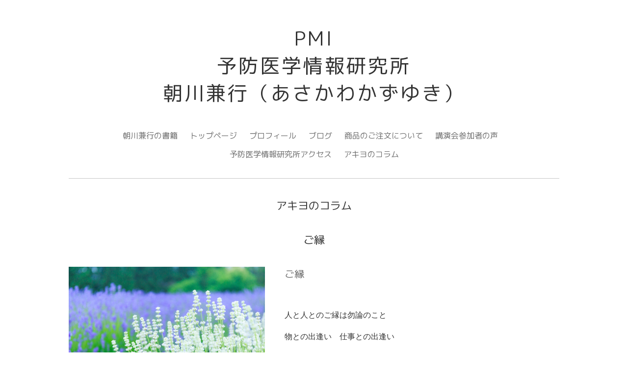

--- FILE ---
content_type: text/html; charset=utf-8
request_url: https://asakawa-lab.jp/menu/433766
body_size: 4721
content:
<!DOCTYPE html PUBLIC "-//W3C//DTD XHTML 1.0 Transitional//EN" "http://www.w3.org/TR/xhtml1/DTD/xhtml1-transitional.dtd">
<!--[if IE 9]>
<html xmlns="http://www.w3.org/1999/xhtml" xml:lang="ja" lang="ja" class="browser_ie9">
<![endif]-->
<head>
  <!-- Smooth: ver.202001310000 -->
  <meta http-equiv="content-type" content="text/html; charset=utf-8" />
  <title>PMI
予防医学情報研究所
朝川兼行（あさかわかずゆき）  - ご縁</title>
  <meta name="viewport" content="width=device-width, initial-scale=1, maximum-scale=1, user-scalable=yes" />
  <meta name="keywords" content="予防医学情報研究所、朝川兼行、分子矯正医学、栄養学、ミネラル、酵素、ライナス・ポーリング賞" />
  <meta name="description" content="人と人とのご縁は勿論のこと物との出逢い　仕事との出逢い　情報との出逢い...日々様々な出逢いを経験するわけですがここには、自分の意思だけでなく偶然に見せかけたか..." />
  <meta property="og:title" content="ご縁" />
  <meta property="og:image" content="https://cdn.goope.jp/42448/161003215806-57f255deac304.jpg" />
  <meta property="og:site_name" content="PMI
予防医学情報研究所
朝川兼行（あさかわかずゆき）" />
  <meta http-equiv="content-style-type" content="text/css" />
  <meta http-equiv="content-script-type" content="text/javascript" />
  <link rel="shortcut icon" href="//cdn.goope.jp/42448/241010163643-6707840ba7218.ico" />
  <link rel="alternate" type="application/rss+xml" title="PMI
予防医学情報研究所
朝川兼行（あさかわかずゆき） / RSS" href="/feed.rss" />
  <link rel="stylesheet" type="text/css" href="/style.css?901474-1762308490" media="all" />
  <link rel="stylesheet" type="text/css" href="/css/theme_smooth/smooth.css" media="all" />
  <link href='//fonts.googleapis.com/css?family=Pinyon+Script' rel='stylesheet' type='text/css'>
  <script type="text/javascript" src="/assets/jquery/jquery-3.5.1.min.js"></script>
  <script type="text/javascript" src="/js/theme_smooth/init.js?20220203"></script>
</head>

<body id="menu">
  <div class="image_slide_wrap modal_animete">
    <span class="image_slide_close"></span>
    <div class="image_slide_contents">
      <span class="image_slide_control image_slide_icon_left"></span>
      <span class="image_slide_control image_slide_icon_right"></span>
      <ul class="image_slide_list_wrap">
        <li class="image_slide_list modal_animete">
          <img src="" class="image_slide" />
        </li>
      </ul>
      <div class="image_slide_number">
        <span class="image_slide_current_number"></span>/<span class="image_slide_all_number"></span>
      </div>
    </div>
  </div>
  <div class="contents_wrap_bg"></div>
  <div class="icon_menu_wrap">
    <span class="icon_menu"></span>
  </div>
  <span class="contents_wrap_close"></span>
  <div class="wrapper">
    <!-- header -->
    <div class="header">
      <div class="header_inner">
        <h1 class="site_title">
          <a href="https://asakawa-lab.jp" class="site_title_link shop_sitename">
            PMI<br />
予防医学情報研究所<br />
朝川兼行（あさかわかずゆき）
          </a>
        </h1>
        <p class="site_description">
          
        </p>
        <!-- navigation -->
        <div class="menu_block">
          <ul class="menu_wrap contents_list_group">
            
            <li class="menu_list">
              <a href="/info"  class="menu_list_link navi_info">
                朝川兼行の書籍
              </a>
              <div class="menu_sub_wrap">
                
              </div>
            </li>
            
            <li class="menu_list">
              <a href="/"  class="menu_list_link navi_top">
                トップページ
              </a>
              <div class="menu_sub_wrap">
                
              </div>
            </li>
            
            <li class="menu_list">
              <a href="/free/pr"  class="menu_list_link navi_free free_101868">
                プロフィール
              </a>
              <div class="menu_sub_wrap">
                
              </div>
            </li>
            
            <li class="menu_list">
              <a href="/diary"  class="menu_list_link navi_diary">
                ブログ
              </a>
              <div class="menu_sub_wrap">
                
              </div>
            </li>
            
            <li class="menu_list">
              <a href="/free/link"  class="menu_list_link navi_free free_178596">
                商品のご注文について
              </a>
              <div class="menu_sub_wrap">
                
              </div>
            </li>
            
            <li class="menu_list">
              <a href="/free/fun2"  class="menu_list_link navi_free free_101980">
                講演会参加者の声　
              </a>
              <div class="menu_sub_wrap">
                
              </div>
            </li>
            
            <li class="menu_list">
              <a href="/about"  class="menu_list_link navi_about">
                予防医学情報研究所アクセス
              </a>
              <div class="menu_sub_wrap">
                
              </div>
            </li>
            
            <li class="menu_list">
              <a href="/menu"  class="menu_list_link navi_menu active">
                アキヨのコラム
              </a>
              <div class="menu_sub_wrap">
                <ul class="sub_navi">
<li><a href='/menu/c369397'>「死」から「生」を見る（1）</a></li>
<li><a href='/menu/c369388'>ご縁（1）</a></li>
<li><a href='/menu/c422367'>「癒す」という事（1）</a></li>
<li><a href='/menu/c369413'>今を生きる（1）</a></li>
<li><a href='/menu/c483324'>共感力と共生力（1）</a></li>
<li><a href='/menu/c928465'>コロナウィルス（1）</a></li>
<li><a href='/menu/c436903'>トラウマの扉を開けてみれば（1）</a></li>
<li><a href='/menu/c369399'>感情、例えば「プライド」（1）</a></li>
<li><a href='/menu/c428953'>夕暮れ時の虹を見て（1）</a></li>
<li><a href='/menu/c369400'>楽しんで（1）</a></li>
<li><a href='/menu/c369407'>相手の感情を「みる」（1）</a></li>
<li><a href='/menu/c369411'>感情をみる　〜自分編〜（1）</a></li>
<li><a href='/menu/c369410'>波動の法則（1）</a></li>
<li><a href='/menu/c369408'>ありがとうございました（1）</a></li>
<li><a href='/menu/c369414'>大地震に思う（1）</a></li>
</ul>

              </div>
            </li>
            
          </ul>
        </div>
        <!-- navigation // -->
      </div>
    </div>
    <!-- header // -->

    <div class="section section_today">
      <div class="section_inner">
        <h2 class="section_title">2026.01.25 Sunday</h2>
        <div class="today_contents_container">
          
        </div>
      </div>
    </div>

    
    

    <div class="top_contents_wrap">
      <div class="section section_message">
        <div class="section_inner">
          <div class="message">
            
          </div>
        </div>
      </div>

      

      

      <div class="middle_image_wrap js-photo_frame">
        <img src="img/blank.gif" class="middle_image js-middle_image" />
      </div>

      

      
    </div>
    

    



    



    
    <div class="contents contents_menu">
      <div class="contents_inner">
        <h2 class="contents_caption">アキヨのコラム</h2>
        
        <div class="menu_contents">
          <h3 class="menu_contents_caption">
            ご縁
          </h3>
          <ul class="menu_contents_list_wrap">
            
            <li class="menu_contents_list">
              <div class="menu_contents_list_image">
                <img src='//cdn.goope.jp/42448/161003215806-57f255deac304.jpg' alt='AMEshirorabe_TP_V.jpg'/>
              </div>
              <div class="menu_contents_list_text_wrap">
                <div class="menu_contents_list_text">
                  <h4 class="menu_contents_list_title">
                    <a href="/menu/433766">ご縁</a>
                  </h4>
                  <span class="menu_contents_list_price">
                    
                  </span>
                  <div class="menu_contents_list_description_body">
                    <p>&nbsp;</p>
<p>&nbsp;</p>
<p align="left" class="MsoNormal"><span style="font-family: 'ＭＳ 明朝'; font-size: 12pt;">人と人とのご縁は勿論のこと</span></p>
<p>&nbsp;</p>
<p align="left" class="MsoNormal"><span style="font-size: 12pt;"><span style="font-family: 'ＭＳ 明朝';">物との出逢い　仕事との出逢い　</span><span lang="EN-US" style="font-family: Verdana;"><o:p></o:p></span></span></p>
<p>&nbsp;</p>
<p align="left" class="MsoNormal"><span style="font-size: 12pt;"><span style="font-family: 'ＭＳ 明朝';">情報との出逢い</span><span lang="EN-US" style="font-family: Verdana;">...</span><span lang="EN-US" style="font-family: Verdana;"><o:p></o:p></span></span></p>
<p>&nbsp;</p>
<p align="left" class="MsoNormal"><span lang="EN-US" style="font-size: 12pt; font-family: Verdana;">&nbsp;<o:p></o:p></span></p>
<p>&nbsp;</p>
<p align="left" class="MsoNormal"><span style="font-size: 12pt;"><span style="font-family: 'ＭＳ 明朝';">日々様々な出逢いを経験するわけですが</span><span lang="EN-US" style="font-family: Verdana;"><o:p></o:p></span></span></p>
<p>&nbsp;</p>
<p align="left" class="MsoNormal"><span style="font-size: 12pt;"><span style="font-family: 'ＭＳ 明朝';">ここには、自分の意思だけでなく</span><span lang="EN-US" style="font-family: Verdana;"><o:p></o:p></span></span></p>
<p>&nbsp;</p>
<p align="left" class="MsoNormal"><span lang="EN-US" style="font-size: 12pt; font-family: Verdana;"><o:p>&nbsp;</o:p></span></p>
<p>&nbsp;</p>
<p align="left" class="MsoNormal"><span lang="EN-US" style="font-size: 12pt; font-family: Verdana;">&nbsp;<o:p></o:p></span></p>
<p><span style="font-size: 12pt;"><span style="font-family: 'ＭＳ 明朝';">偶然に見せかけたかのような</span><span lang="EN-US" style="font-family: Verdana;"><o:p></o:p></span></span></p>
<p>&nbsp;</p>
<p align="left" class="MsoNormal"><span style="font-size: 12pt;"><span style="font-family: 'ＭＳ 明朝';">なんだかの力の引き合わせが</span><span lang="EN-US" style="font-family: Verdana;"><o:p></o:p></span></span></p>
<p>&nbsp;</p>
<p align="left" class="MsoNormal"><span style="font-size: 12pt;"><span style="font-family: 'ＭＳ 明朝';">存在するようにさえ感じます。</span><span lang="EN-US" style="font-family: Verdana;"><o:p></o:p></span></span></p>
<p>&nbsp;</p>
<p align="left" class="MsoNormal"><span lang="EN-US" style="font-size: 12pt; font-family: Verdana;"><o:p>&nbsp;</o:p></span></p>
<p>&nbsp;</p>
<p align="left" class="MsoNormal"><span lang="EN-US" style="font-size: 12pt; font-family: Verdana;"><o:p>&nbsp;</o:p></span></p>
<p><span style="font-size: 12pt;"><span style="font-family: 'ＭＳ 明朝';">「たまたま」「偶然にも」</span><span lang="EN-US" style="font-family: Verdana;"><o:p></o:p></span></span></p>
<p>&nbsp;</p>
<p align="left" class="MsoNormal"><span style="font-size: 12pt;"><span style="font-family: 'ＭＳ 明朝';">「なんかしらんけど</span><span lang="EN-US" style="font-family: Verdana;">&hellip;</span><span style="font-family: 'ＭＳ 明朝';">」</span><span lang="EN-US" style="font-family: Verdana;"><o:p></o:p></span></span></p>
<p>&nbsp;</p>
<p align="left" class="MsoNormal"><span style="font-size: 12pt;"><span style="font-family: 'ＭＳ 明朝';">そんな風に感じる出逢いこそ</span><span lang="EN-US" style="font-family: Verdana;"><o:p></o:p></span></span></p>
<p>&nbsp;</p>
<p align="left" class="MsoNormal"><span lang="EN-US" style="font-size: 12pt; font-family: Verdana;">&nbsp;<o:p></o:p></span></p>
<p>&nbsp;</p>
<p align="left" class="MsoNormal"><span style="font-size: 12pt;"><span style="font-family: 'ＭＳ 明朝';">自分の意志や、人間関係</span><span lang="EN-US" style="font-family: Verdana;"><o:p></o:p></span></span></p>
<p>&nbsp;</p>
<p align="left" class="MsoNormal"><span style="font-size: 12pt;"><span style="font-family: 'ＭＳ 明朝';">時間的な常識を超え</span><span lang="EN-US" style="font-family: Verdana;"><o:p></o:p></span></span></p>
<p>&nbsp;</p>
<p align="left" class="MsoNormal"><span style="font-size: 12pt;"><span style="font-family: 'ＭＳ 明朝';">そんな稀有なストーリーを経てまで</span><span lang="EN-US" style="font-family: Verdana;"><o:p></o:p></span></span></p>
<p>&nbsp;</p>
<p align="left" class="MsoNormal"><span style="font-size: 12pt;"><span style="font-family: 'ＭＳ 明朝';">出逢う意味があるのかと感じたり</span><span lang="EN-US" style="font-family: Verdana;"><o:p></o:p></span></span></p>
<p>&nbsp;</p>
<p align="left" class="MsoNormal"><span lang="EN-US" style="font-size: 12pt; font-family: Verdana;"><o:p>&nbsp;</o:p></span></p>
<p>&nbsp;</p>
<p align="left" class="MsoNormal"><span lang="EN-US" style="font-size: 12pt; font-family: Verdana;"><o:p>&nbsp;</o:p></span></p>
<p><span style="font-size: 12pt;"><span style="font-family: 'ＭＳ 明朝';">だから、大事にしたいし</span><span lang="EN-US" style="font-family: Verdana;"><o:p></o:p></span></span></p>
<p>&nbsp;</p>
<p align="left" class="MsoNormal"><span style="font-size: 12pt;"><span style="font-family: 'ＭＳ 明朝';">実際そのように感じざるを得ぬ体験を</span><span lang="EN-US" style="font-family: Verdana;"><o:p></o:p></span></span></p>
<p>&nbsp;</p>
<p align="left" class="MsoNormal"><span style="font-size: 12pt;"><span style="font-family: 'ＭＳ 明朝';">よくさせられます。</span><span lang="EN-US" style="font-family: Verdana;"><o:p></o:p></span></span></p>
<p>&nbsp;</p>
<p align="left" class="MsoNormal"><span lang="EN-US" style="font-size: 12pt; font-family: Verdana;"><o:p>&nbsp;</o:p></span></p>
<p>&nbsp;</p>
<p align="left" class="MsoNormal"><span lang="EN-US" style="font-size: 12pt; font-family: Verdana;"><o:p>&nbsp;</o:p></span></p>
<p>&nbsp;</p>
<p align="left" class="MsoNormal"><span lang="EN-US" style="font-size: 12pt; font-family: Verdana;"><o:p>&nbsp;</o:p></span></p>
<p><span style="font-size: 12pt;"><span style="font-family: 'ＭＳ 明朝';">また、人だけでなく</span><span lang="EN-US" style="font-family: Verdana;"><o:p></o:p></span></span></p>
<p>&nbsp;</p>
<p align="left" class="MsoNormal"><span style="font-size: 12pt;"><span style="font-family: 'ＭＳ 明朝';">物にしても仕事にしても</span><span lang="EN-US" style="font-family: Verdana;"><o:p></o:p></span></span></p>
<p>&nbsp;</p>
<p align="left" class="MsoNormal"><span style="font-size: 12pt;"><span style="font-family: 'ＭＳ 明朝';">すべては振動するエネルギーであり</span><span lang="EN-US" style="font-family: Verdana;"><o:p></o:p></span></span></p>
<p>&nbsp;</p>
<p align="left" class="MsoNormal"><span lang="EN-US" style="font-size: 12pt; font-family: Verdana;">&nbsp;<o:p></o:p></span></p>
<p>&nbsp;</p>
<p align="left" class="MsoNormal"><span style="font-size: 12pt;"><span style="font-family: 'ＭＳ 明朝';">波動的に解釈すると</span><span lang="EN-US" style="font-family: Verdana;"><o:p></o:p></span></span></p>
<p>&nbsp;</p>
<p align="left" class="MsoNormal"><span style="font-size: 12pt;"><span style="font-family: 'ＭＳ 明朝';">同じ様な波動レベルのものが</span><span lang="EN-US" style="font-family: Verdana;"><o:p></o:p></span></span></p>
<p>&nbsp;</p>
<p align="left" class="MsoNormal"><span style="font-size: 12pt;"><span style="font-family: 'ＭＳ 明朝';">引き合うのも事実です。</span><span lang="EN-US" style="font-family: Verdana;"><o:p></o:p></span></span></p>
<p>&nbsp;</p>
<p align="left" class="MsoNormal"><span lang="EN-US" style="font-size: 12pt; font-family: Verdana;"><o:p>&nbsp;</o:p></span></p>
<p>&nbsp;</p>
<p align="left" class="MsoNormal"><span lang="EN-US" style="font-size: 12pt; font-family: Verdana;"><o:p>&nbsp;</o:p></span></p>
<p><span style="font-size: 12pt;"><span style="font-family: 'ＭＳ 明朝';">そう考えると、死滅を伴わない別れは</span><span lang="EN-US" style="font-family: Verdana;"><o:p></o:p></span></span></p>
<p>&nbsp;</p>
<p align="left" class="MsoNormal"><span style="font-size: 12pt;"><span style="font-family: 'ＭＳ 明朝';">波動的に異なったから</span><span lang="EN-US" style="font-family: Verdana;"><o:p></o:p></span></span></p>
<p>&nbsp;</p>
<p align="left" class="MsoNormal"><span style="font-size: 12pt;"><span style="font-family: 'ＭＳ 明朝';">合わなかったからとも言えるわけで</span><span lang="EN-US" style="font-family: Verdana;"><o:p></o:p></span></span></p>
<p>&nbsp;</p>
<p align="left" class="MsoNormal"><span lang="EN-US" style="font-size: 12pt; font-family: Verdana;"><o:p>&nbsp;</o:p></span></p>
<p>&nbsp;</p>
<p align="left" class="MsoNormal"><span style="font-size: 12pt;"><span style="font-family: 'ＭＳ 明朝';">悲しみや喪失感だけを感じたり</span><span lang="EN-US" style="font-family: Verdana;"><o:p></o:p></span></span></p>
<p>&nbsp;</p>
<p align="left" class="MsoNormal"><span style="font-size: 12pt;"><span style="font-family: 'ＭＳ 明朝';">ましてや相手を悪く思ったりする必要は</span><span lang="EN-US" style="font-family: Verdana;"><o:p></o:p></span></span></p>
<p>&nbsp;</p>
<p align="left" class="MsoNormal"><span style="font-size: 12pt;"><span style="font-family: 'ＭＳ 明朝';">全く無いように思います。</span><span lang="EN-US" style="font-family: Verdana;"><o:p></o:p></span></span></p>
<p>&nbsp;</p>
<p align="left" class="MsoNormal"><span lang="EN-US" style="font-size: 12pt; font-family: Verdana;"><o:p>&nbsp;</o:p></span></p>
<p>&nbsp;</p>
<p align="left" class="MsoNormal"><span lang="EN-US" style="font-size: 12pt; font-family: Verdana;"><o:p>&nbsp;</o:p></span></p>
<p><span style="font-size: 12pt;"><span style="font-family: 'ＭＳ 明朝';">良くも悪くも、別れもまた</span><span lang="EN-US" style="font-family: Verdana;"><o:p></o:p></span></span></p>
<p>&nbsp;</p>
<p align="left" class="MsoNormal"><span style="font-size: 12pt;"><span style="font-family: 'ＭＳ 明朝';">波動レベルの違いや</span><span lang="EN-US" style="font-family: Verdana;"><o:p></o:p></span></span></p>
<p>&nbsp;</p>
<p align="left" class="MsoNormal"><span style="font-size: 12pt;"><span style="font-family: 'ＭＳ 明朝';">自然の摂理にそった出来事の一つ</span><span lang="EN-US" style="font-family: Verdana;"><o:p></o:p></span></span></p>
<p>&nbsp;</p>
<p align="left" class="MsoNormal"><span lang="EN-US" style="font-size: 12pt; font-family: Verdana;"><o:p>&nbsp;</o:p></span></p>
<p>&nbsp;</p>
<p align="left" class="MsoNormal"><span lang="EN-US" style="font-size: 12pt; font-family: Verdana;"><o:p>&nbsp;</o:p></span></p>
<p>&nbsp;<span style="font-size: 12pt;"><span style="font-family: 'ＭＳ 明朝';">そう思うからこそ</span><span lang="EN-US" style="font-family: Verdana;"><o:p></o:p></span></span></p>
<p>&nbsp;</p>
<p align="left" class="MsoNormal"><span style="font-size: 12pt;"><span style="font-family: 'ＭＳ 明朝';">例えば目の前を去ろうとする人を</span><span lang="EN-US" style="font-family: Verdana;"><o:p></o:p></span></span></p>
<p>&nbsp;</p>
<p align="left" class="MsoNormal"><span style="font-size: 12pt;"><span style="font-family: 'ＭＳ 明朝';">無理に引き留めようとは思いません。</span><span lang="EN-US" style="font-family: Verdana;"><o:p></o:p></span></span></p>
<p>&nbsp;</p>
<p align="left" class="MsoNormal"><span lang="EN-US" style="font-size: 12pt; font-family: Verdana;"><o:p>&nbsp;</o:p></span></p>
<p>&nbsp;</p>
<p align="left" class="MsoNormal"><span style="font-size: 12pt;"><span style="font-family: 'ＭＳ 明朝';">「波動的に何か異なったんだな～」って</span><span lang="EN-US" style="font-family: Verdana;"><o:p></o:p></span></span></p>
<p>&nbsp;</p>
<p align="left" class="MsoNormal"><span style="font-size: 12pt;"><span style="font-family: 'ＭＳ 明朝';">これって法則ですから</span><span lang="EN-US" style="font-family: Verdana;"><o:p></o:p></span></span></p>
<p>&nbsp;</p>
<p align="left" class="MsoNormal"><span style="font-size: 12pt;"><span style="font-family: 'ＭＳ 明朝';">ただ受け入れるのみ。</span><span lang="EN-US" style="font-family: Verdana;"><o:p></o:p></span></span></p>
<p>&nbsp;</p>
<p align="left" class="MsoNormal"><span lang="EN-US" style="font-size: 12pt; font-family: Verdana;">&nbsp;<o:p></o:p></span></p>
<p>&nbsp;</p>
<p align="left" class="MsoNormal"><span lang="EN-US" style="font-size: 12pt; font-family: Verdana;">&nbsp;<o:p></o:p></span></p>
<p><span style="font-size: 12pt;"><span style="font-family: 'ＭＳ 明朝';">自分の至らなさが招いた別れの場合には</span><span lang="EN-US" style="font-family: Verdana;"><o:p></o:p></span></span></p>
<p>&nbsp;</p>
<p align="left" class="MsoNormal"><span style="font-size: 12pt;"><span style="font-family: 'ＭＳ 明朝';">勿論反省も必要ですが、それも経験。</span><span lang="EN-US" style="font-family: Verdana;"><o:p></o:p></span></span></p>
<p>&nbsp;</p>
<p align="left" class="MsoNormal"><span lang="EN-US" style="font-size: 12pt; font-family: Verdana;"><o:p>&nbsp;</o:p></span></p>
<p>&nbsp;</p>
<p align="left" class="MsoNormal"><span lang="EN-US" style="font-size: 12pt; font-family: Verdana;"><o:p>&nbsp;</o:p></span></p>
<p><span style="font-size: 12pt;"><span style="font-family: 'ＭＳ 明朝';">何事にも心をつくし</span><span lang="EN-US" style="font-family: Verdana;"><o:p></o:p></span></span></p>
<p>&nbsp;</p>
<p align="left" class="MsoNormal"><span style="font-size: 12pt;"><span style="font-family: 'ＭＳ 明朝';">大切にはしたいと思いつつも</span><span lang="EN-US" style="font-family: Verdana;"><o:p></o:p></span></span></p>
<p>&nbsp;</p>
<p align="left" class="MsoNormal"><span style="font-size: 12pt;"><span style="font-family: 'ＭＳ 明朝';">執着はしない、そっと見送るのです。</span><span lang="EN-US" style="font-family: Verdana;"><o:p></o:p></span></span></p>
<p>&nbsp;</p>
<p align="left" class="MsoNormal"><span lang="EN-US" style="font-size: 12pt; font-family: Verdana;"><o:p>&nbsp;</o:p></span></p>
<p>&nbsp;</p>
<p>&nbsp;<span style="font-size: 12pt;"><span style="font-family: 'ＭＳ 明朝';">また新しい理論の商品や</span><span lang="EN-US" style="font-family: Verdana;"><o:p></o:p></span></span></p>
<p>&nbsp;</p>
<p align="left" class="MsoNormal"><span style="font-size: 12pt;"><span style="font-family: 'ＭＳ 明朝';">素晴らしい情報が入ってきたときに</span><span lang="EN-US" style="font-family: Verdana;"><o:p></o:p></span></span></p>
<p>&nbsp;</p>
<p align="left" class="MsoNormal"><span style="font-size: 12pt;"><span style="font-family: 'ＭＳ 明朝';">「あの方には、扱えないだろう」とか</span><span lang="EN-US" style="font-family: Verdana;"><o:p></o:p></span></span></p>
<p>&nbsp;</p>
<p align="left" class="MsoNormal"><span style="font-size: 12pt;"><span style="font-family: 'ＭＳ 明朝';">「我々が扱う商品ではない」とか</span><span lang="EN-US" style="font-family: Verdana;"><o:p></o:p></span></span></p>
<p>&nbsp;</p>
<p align="left" class="MsoNormal"><span style="font-size: 12pt;"><span style="font-family: 'ＭＳ 明朝';">感じる場合もあります。</span><span lang="EN-US" style="font-family: Verdana;"><o:p></o:p></span></span></p>
<p>&nbsp;</p>
<p align="left" class="MsoNormal"><span lang="EN-US" style="font-size: 12pt; font-family: Verdana;"><o:p>&nbsp;</o:p></span></p>
<p>&nbsp;</p>
<p align="left" class="MsoNormal"><span lang="EN-US" style="font-size: 12pt; font-family: Verdana;"><o:p>&nbsp;</o:p></span></p>
<p><span style="font-size: 12pt;"><span style="font-family: 'ＭＳ 明朝';">それはデーターや物理的な判断に加えて</span><span lang="EN-US" style="font-family: Verdana;"><o:p></o:p></span></span></p>
<p>&nbsp;</p>
<p align="left" class="MsoNormal"><span style="font-size: 12pt;"><span style="font-family: 'ＭＳ 明朝';">その物と人のエネルギーともいえる部分が</span><span lang="EN-US" style="font-family: Verdana;"><o:p></o:p></span></span></p>
<p>&nbsp;</p>
<p align="left" class="MsoNormal"><span style="font-size: 12pt;"><span style="font-family: 'ＭＳ 明朝';">波動的に違いすぎる場合です。</span><span lang="EN-US" style="font-family: Verdana;"><o:p></o:p></span></span></p>
<p>&nbsp;</p>
<p align="left" class="MsoNormal"><span lang="EN-US" style="font-size: 12pt; font-family: Verdana;"><o:p>&nbsp;</o:p></span>&nbsp;</p>
<p align="left" class="MsoNormal"><span style="font-size: 12pt;"><span style="font-family: 'ＭＳ 明朝';">余談ですが、ただじっと</span><span lang="EN-US" style="font-family: Verdana;"><o:p></o:p></span></span></p>
<p>&nbsp;</p>
<p align="left" class="MsoNormal"><span style="font-size: 12pt;"><span style="font-family: 'ＭＳ 明朝';">その本質や事の流れを見つめると、</span><span lang="EN-US" style="font-family: Verdana;"><o:p></o:p></span></span></p>
<p>&nbsp;</p>
<p align="left" class="MsoNormal"><span style="font-size: 12pt;"><span style="font-family: 'ＭＳ 明朝';">何故そうなってしまったか</span><span lang="EN-US" style="font-family: Verdana;"><o:p></o:p></span></span></p>
<p>&nbsp;</p>
<p align="left" class="MsoNormal"><span style="font-size: 12pt;"><span style="font-family: 'ＭＳ 明朝';">何故そうなるのか</span><span lang="EN-US" style="font-family: Verdana;"><o:p></o:p></span></span></p>
<p>&nbsp;</p>
<p align="left" class="MsoNormal"><span lang="EN-US" style="font-size: 12pt; font-family: Verdana;"><o:p>&nbsp;</o:p></span></p>
<p>&nbsp;</p>
<p align="left" class="MsoNormal"><span lang="EN-US" style="font-size: 12pt; font-family: Verdana;">&nbsp;<o:p></o:p></span></p>
<p>&nbsp;<span style="font-size: 12pt;"><span style="font-family: 'ＭＳ 明朝';">またその商品や情報の</span><span lang="EN-US" style="font-family: Verdana;"><o:p></o:p></span></span></p>
<p>&nbsp;</p>
<p align="left" class="MsoNormal"><span style="font-size: 12pt;"><span style="font-family: 'ＭＳ 明朝';">データーでは読めないけれども</span><span lang="EN-US" style="font-family: Verdana;"><o:p></o:p></span></span></p>
<p>&nbsp;</p>
<p align="left" class="MsoNormal"><span style="font-size: 12pt;"><span style="font-family: 'ＭＳ 明朝';">確かにあるエネルギー的な物が</span><span lang="EN-US" style="font-family: Verdana;"><o:p></o:p></span></span></p>
<p>&nbsp;</p>
<p align="left" class="MsoNormal"><span lang="EN-US" style="font-size: 12pt; font-family: Verdana;">&nbsp;<o:p></o:p></span></p>
<p>&nbsp;</p>
<p align="left" class="MsoNormal"><span style="font-size: 12pt;"><span style="font-family: 'ＭＳ 明朝';">透けるように</span><span lang="EN-US" style="font-family: Verdana;"><o:p></o:p></span></span></p>
<p>&nbsp;</p>
<p align="left" class="MsoNormal"><span style="font-size: 12pt;"><span style="font-family: 'ＭＳ 明朝';">よくわかったりするものです。</span><span lang="EN-US" style="font-family: Verdana;"><o:p></o:p></span></span></p>
<p>&nbsp;</p>
<p align="left" class="MsoNormal"><span lang="EN-US" style="font-size: 12pt; font-family: Verdana;"><o:p>&nbsp;</o:p></span></p>
<p>&nbsp;</p>
<p align="left" class="MsoNormal"><span lang="EN-US" style="font-size: 12pt; font-family: Verdana;"><o:p>&nbsp;</o:p></span></p>
<p>&nbsp;</p>
<p align="left" class="MsoNormal"><span style="font-size: 12pt;"><span style="font-family: 'ＭＳ 明朝';">「良い出逢いに恵まれたい」</span><span lang="EN-US" style="font-family: Verdana;"><o:p></o:p></span></span></p>
<p>&nbsp;</p>
<p align="left" class="MsoNormal"><span style="font-size: 12pt;"><span style="font-family: 'ＭＳ 明朝';">もしそう思うなら</span><span lang="EN-US" style="font-family: Verdana;"><o:p></o:p></span></span></p>
<p>&nbsp;</p>
<p align="left" class="MsoNormal"><span style="font-size: 12pt;"><span style="font-family: 'ＭＳ 明朝';">自分を高めればいい</span><span lang="EN-US" style="font-family: Verdana;"><o:p></o:p></span></span></p>
<p>&nbsp;</p>
<p align="left" class="MsoNormal"><span lang="EN-US" style="font-size: 12pt; font-family: Verdana;"><o:p>&nbsp;</o:p></span></p>
<p>&nbsp;</p>
<p align="left" class="MsoNormal"><span lang="EN-US" style="font-size: 12pt; font-family: Verdana;"><o:p>&nbsp;</o:p></span></p>
<p>&nbsp;</p>
<p align="left" class="MsoNormal"><span style="font-size: 12pt;"><span style="font-family: 'ＭＳ 明朝';">「好まない出逢いや出来事ばかりだ」</span><span lang="EN-US" style="font-family: Verdana;"><o:p></o:p></span></span></p>
<p>&nbsp;</p>
<p align="left" class="MsoNormal"><span style="font-size: 12pt;"><span style="font-family: 'ＭＳ 明朝';">もしそう感じるなら</span><span lang="EN-US" style="font-family: Verdana;"><o:p></o:p></span></span></p>
<p>&nbsp;</p>
<p align="left" class="MsoNormal"><span style="font-size: 12pt;"><span style="font-family: 'ＭＳ 明朝';">自分の波動域が下がっているから</span><span lang="EN-US" style="font-family: Verdana;"><o:p></o:p></span></span></p>
<p>&nbsp;</p>
<p align="left" class="MsoNormal"><span lang="EN-US" style="font-size: 12pt; font-family: Verdana;"><o:p>&nbsp;</o:p></span></p>
<p>&nbsp;</p>
<p align="left" class="MsoNormal"><span lang="EN-US" style="font-size: 12pt; font-family: Verdana;"><o:p>&nbsp;</o:p></span></p>
<p>&nbsp;<span style="font-size: 12pt;"><span style="font-family: 'ＭＳ 明朝';">様々な人、グループ、物、仕事、情報</span><span lang="EN-US" style="font-family: Verdana;">...</span><span lang="EN-US" style="font-family: Verdana;"><o:p></o:p></span></span></p>
<p>&nbsp;</p>
<p align="left" class="MsoNormal"><span style="font-size: 12pt;"><span style="font-family: 'ＭＳ 明朝';">ご縁に感謝しつつ、ご縁を楽しんで</span><span lang="EN-US" style="font-family: Verdana;"><o:p></o:p></span></span></p>
<p>&nbsp;</p>
<p align="left" class="MsoNormal"><span style="font-size: 12pt;"><span style="font-family: 'ＭＳ 明朝';">ご縁の流れに逆らわず</span><span lang="EN-US" style="font-family: Verdana;">...</span><span lang="EN-US" style="font-family: Verdana;"><o:p></o:p></span></span></p>
<p>&nbsp;</p>
<p align="left" class="MsoNormal"><span lang="EN-US" style="font-size: 12pt; font-family: Verdana;"><o:p>&nbsp;</o:p></span></p>
<p>&nbsp;</p>
<p align="left" class="MsoNormal"><span lang="EN-US" style="font-size: 12pt; font-family: Verdana;"><o:p>&nbsp;</o:p></span></p>
<p><span style="font-size: 12pt;"><span style="font-family: 'ＭＳ 明朝';">そして何よりも</span><span lang="EN-US" style="font-family: Verdana;"><o:p></o:p></span></span></p>
<p>&nbsp;</p>
<p align="left" class="MsoNormal"><span style="font-size: 12pt;"><span style="font-family: 'ＭＳ 明朝';">縁の質そのものを変えるのは</span><span lang="EN-US" style="font-family: Verdana;"><o:p></o:p></span></span></p>
<p>&nbsp;</p>
<p align="left" class="MsoNormal"><span style="font-size: 12pt;"><span style="font-family: 'ＭＳ 明朝';">自分の生き方、考え方次第だと</span><span lang="EN-US" style="font-family: Verdana;"><o:p></o:p></span></span></p>
<p>&nbsp;</p>
<p align="left" class="MsoNormal"><span style="font-size: 12pt;"><span style="font-family: 'ＭＳ 明朝';">そう思うのです。</span><span lang="EN-US" style="font-family: Verdana;"><o:p></o:p></span></span></p>
<p>&nbsp;</p>
<p align="left" class="MsoNormal"><span lang="EN-US" style="font-size: 12pt; font-family: Verdana;">&nbsp;</span></p>
<p>&nbsp;</p>
<p>&nbsp;</p>
<p>&nbsp;</p>
<p>&nbsp;</p>
<!--EndFragment-->
<p>&nbsp;</p>
                  </div>
                </div>
              </div>
            </li>
            
          </ul>
        </div>
        
      </div>
    </div>
    



    



    



      



      



      



      



      


      

      <!-- page top -->
      <div class="page_top_wrap">
        <a href="#" class="page_top_link js-page_top"></a>
      </div>
      <!-- page top // -->

      <!-- footer -->
      <div class="footer">
        <div id="navi_parts">
<div class="navi_parts_detail">
<a href="https://asakawa-lab.jp/contact" target="_blank"><img src="//cdn.goope.jp/42448/241025094005-671ae8e533cbd.jpg" alt="セミナー依頼" /></a>
</div>
<div class="navi_parts_detail">
<a href="https://asakawa-lab.jp/contact" target="_blank"><img src="//cdn.goope.jp/42448/241025093530-671ae7d212d68.jpg" alt="商品購入はコチラ" /></a>
</div>
</div>

        <div class="footer_social_wrap">
          
          
          
        </div>
        <div class="footer_contact_wrap">
          <span class="shop_tel_number">078-771-4445</span>
          <span class="shop_contact_link"><a href="https://asakawa-lab.jp/contact" class="contact_link">contact</a></span>
        </div>

        

        <ul class="footer_list_wrap">
          <li class="footer_list copyright">
            &copy;2026 <a href="https://asakawa-lab.jp">予防医学情報研究所</a>. All Rights Reserved.
          </li>
          <li class="footer_list powered">
            Powered by <a href="https://goope.jp/">goope</a> / <a href="https://admin.goope.jp/">Admin</a>
          </li>
          <li class="footer_list shop_rss">
            <a href="/feed.rss"><i class="fa fa-rss-square color_white"></i></a>
          </li>
        </ul>
      </div>
      <!-- footer // -->
    </div>
  </body>
  </html>
